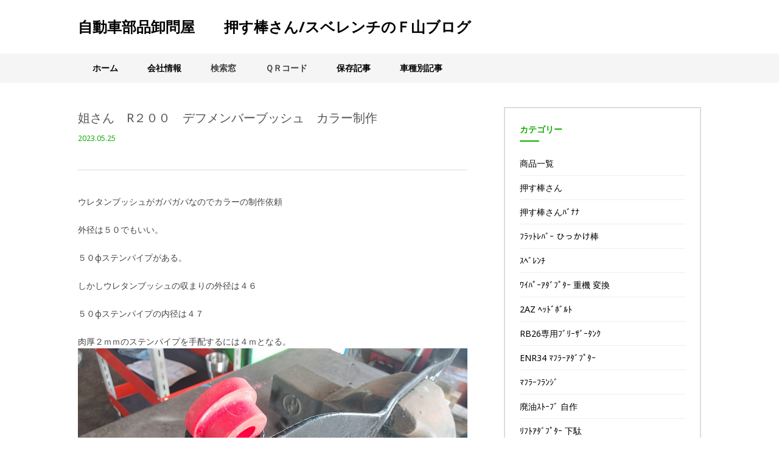

--- FILE ---
content_type: text/html; charset=EUC-JP
request_url: http://flat.dreamblog.jp/blog/14223.html
body_size: 6848
content:
<!DOCTYPE HTML PUBLIC "-//W3C//DTD HTML 4.01 Transitional//EN"><html lang="ja-JP"><head><meta http-equiv="Content-Type" content="text/html; charset=EUC-JP"><meta http-equiv="Content-Language" content="ja"><meta http-equiv="Content-Script-Type" content="text/javascript"><meta http-equiv="Content-Style-Type" content="text/css"><meta http-equiv="pragma" content="no-cache"><meta http-equiv="cache-control" content="no-cache"><title>姐さん　R２００　デフメンバーブッシュ　カラー制作 - 自動車部品卸問屋　　押す棒さん/スベレンチのＦ山ブログ</title><meta name="keywords" content="FLAT,チューニングパーツ,便利,押す棒さん,不動車,故障車,移動,工賃,工賃表,ミッション,脱着,エンジン,廃油ストーブ,自作,特許,北海道.札幌,恵庭,ドグミッション,DRAG,レース,サーキット,オリジナル,オリヂナル,おすぼうさん,押す坊さん,お相撲さん,車高調レンチ、ゼロワン君、ぜろわんくん"><meta name="description" content="遅い車は左車線を走りましょう！　"><link rel="stylesheet" type="text/css" href="/css/styles.css"><link rel="canonical" href="http://flat.dreamblog.jp/blog/14223.html"><link rel="alternate" type="application/rss+xml" title="RSS 2.0" href="http://flat.dreamblog.jp/index.xml"><STYLE TYPE="text/css">
<!--
form{margin:0px;}
-->
</STYLE>
<!--出口方向-->
</head><body><script src="//ajax.googleapis.com/ajax/libs/jquery/1.11.3/jquery.min.js"></script>
<meta name="viewport" content="width=device-width, initial-scale=1, maximum-scale=1, user-scalable=no" />
<meta http-equiv="X-UA-Compatible" content="IE=edge">



<div id="header">

<div class="content">
<h1 id="logo"><a href="http://flat.dreamblog.jp" title="自動車部品卸問屋　　押す棒さん/スベレンチのＦ山ブログ">自動車部品卸問屋　　押す棒さん/スベレンチのＦ山ブログ</a></h1>
<a id="menu-open"><img src="//www.dreama.jp/blog/blog_master_skin/2/responsive/icon_menu.png" alt="MENU" /></a>
<a id="menu-close"><img src="//www.dreama.jp/blog/blog_master_skin/2/responsive/icon_close.png" alt="CLOSE" /></a>
</div>


<div id="menu1">
<div class="content">

<div class="menu1_box" id="submenu0">
<div id="menu_name<$menu_id$>" class="submenu_name"><a href="http://flat.dreamblog.jp" title="自動車部品卸問屋　　押す棒さん/スベレンチのＦ山ブログ">ホーム</a></div>
</div>

<div class="menu1_box" id="submenu2">

<div id="menu_name2" class="submenu_name"><a href="http://flat.dreamblog.jp/2/5/">会社情報</a></div>

<ul class="submenu">



<li class="normal"><a href="http://flat.dreamblog.jp/2/5/"><a href="http://www.flatflat.jp" target="_blank">FLATホームページ</a></a></li>













</ul>

</div><div class="menu1_box" id="submenu1">

<div id="menu_name1" class="submenu_name">検索窓</div>

<ul class="submenu">













<li class="other"><div id="menu_other_search_box">
<form method="POST" action="//flat.dreamblog.jp">
<div id="menu_other_search_input">
<input type="text" name="sr_text" value="">
</div>
<div id="menu_other_search_submit">
<input type="hidden" name="mode" value="search">
<input type="submit" value="検索">
</div>
</form>
</div><!--menu_other_search_box-->
</li>



</ul>

</div><div class="menu1_box" id="submenu30">

<div id="menu_name30" class="submenu_name">ＱＲコード</div>

<ul class="submenu">













<li class="other"><a href="http://flat.dreamblog.jp/image/free/fblog_qr.gif" target="_blank"><img style="float: none;" src="/image/free/fblog_qr.gif" border="0" alt="fblog_qr.gif" width="123" /></a>
<script type="application/ld+json">
    {
      "@context" : "https://schema.org",
      "@type" : "WebSite",
      "name" : "flat.dreamblog.jp",
      "alternateName": ["flat.dreamblog.jp", "フラット"],
      "url" : "http://flat.dreamblog.jp/"
    }
  </script></li>



</ul>

</div><div class="menu1_box" id="submenu3">

<div id="menu_name3" class="submenu_name"><a href="http://flat.dreamblog.jp/3/4/">保存記事</a></div>

<ul class="submenu">



<li class="normal"><a href="http://flat.dreamblog.jp/3/4/">参考データ類</a></li>

<li class="normal"><a href="http://flat.dreamblog.jp/3/75/">クスコの案内</a></li>

<li class="normal"><a href="http://flat.dreamblog.jp/3/76/">ＳＡＲＤサード　商品情報</a></li>

<li class="normal"><a href="http://flat.dreamblog.jp/3/77/"><a Href="http://flat.dreamblog.jp/blog/4742.html">車種別　工賃表</a> </a></li>

<li class="normal"><a href="http://flat.dreamblog.jp/3/86/">ＬＩＱＵＩ　ＭＯＬＹ</a></li>

<li class="normal"><a href="http://flat.dreamblog.jp/3/88/">オートサービス渡部　カタログ　Ｌ型</a></li>













</ul>

</div><div class="menu1_box" id="submenu23">

<div id="menu_name23" class="submenu_name"><a href="http://flat.dreamblog.jp/23/35/">車種別記事</a></div>

<ul class="submenu">



<li class="normal"><a href="http://flat.dreamblog.jp/23/35/">車内商品関連</a></li>

<li class="normal"><a href="http://flat.dreamblog.jp/23/36/">車外商品関連</a></li>

<li class="normal"><a href="http://flat.dreamblog.jp/23/37/">エンジン商品関連</a></li>

<li class="normal"><a href="http://flat.dreamblog.jp/23/57/">工具、設備関連商品</a></li>

<li class="normal"><a href="http://flat.dreamblog.jp/23/58/">作業、修理、加工関連商品</a></li>

<li class="normal"><a href="http://flat.dreamblog.jp/23/47/">JZX90 JZX100</a></li>

<li class="normal"><a href="http://flat.dreamblog.jp/23/52/">MR2/SW20</a></li>

<li class="normal"><a href="http://flat.dreamblog.jp/23/42/">WISH/ｳｨｯｼｭ</a></li>

<li class="normal"><a href="http://flat.dreamblog.jp/23/55/">ALPHARD/ｱﾙﾌｧｰﾄﾞ　02年5月～</a></li>

<li class="normal"><a href="http://flat.dreamblog.jp/23/56/">ESTIMA/ｴｽﾃｨﾏ　99年12月～06年1月</a></li>

<li class="normal"><a href="http://flat.dreamblog.jp/23/43/">NOAH/ﾉｱ</a></li>

<li class="normal"><a href="http://flat.dreamblog.jp/23/44/">GTR/GTR　R35</a></li>

<li class="normal"><a href="http://flat.dreamblog.jp/23/45/">シルビア/180　ＰＳ１３</a></li>

<li class="normal"><a href="http://flat.dreamblog.jp/23/46/">スカイライン/BNR32 BCNR33　BNR34</a></li>

<li class="normal"><a href="http://flat.dreamblog.jp/23/51/">シビック/EK9</a></li>

<li class="normal"><a href="http://flat.dreamblog.jp/23/48/">RX7/FD3S　SA22C </a></li>

<li class="normal"><a href="http://flat.dreamblog.jp/23/49/">インプレッサ/GC8　ＧＤＢ　ＧＨ８</a></li>

<li class="normal"><a href="http://flat.dreamblog.jp/23/54/">vivio/KK4　ｳﾞｨｳﾞｨｵ</a></li>

<li class="normal"><a href="http://flat.dreamblog.jp/23/53/">CAPPUCCINO/ｶﾌﾟﾁｰﾉ　EA11R</a></li>

<li class="normal"><a href="http://flat.dreamblog.jp/23/59/">CROWN/ｸﾗｳﾝ　GRS200系</a></li>

<li class="normal"><a href="http://flat.dreamblog.jp/23/60/">CIVIC/ｼﾋﾞｯｸ　EK　FD</a></li>

<li class="normal"><a href="http://flat.dreamblog.jp/23/50/">ランサー/ＣＮ９Ａ　CP9A</a></li>

<li class="normal"><a href="http://flat.dreamblog.jp/23/63/">ランサー/CT9A</a></li>

<li class="normal"><a href="http://flat.dreamblog.jp/23/62/">ランサー/CZ4A</a></li>

<li class="normal"><a href="http://flat.dreamblog.jp/23/64/">Ｌ型エンジン</a></li>

<li class="normal"><a href="http://flat.dreamblog.jp/23/66/">ＮＯＳ　ニトロ　ナイトロ　ＮＸ　ＺＥＸ</a></li>

<li class="normal"><a href="http://flat.dreamblog.jp/23/72/">ＢＭＷ　Ｅ３０　Ｍ３</a></li>

<li class="normal"><a href="http://flat.dreamblog.jp/23/73/">Ｓ２０００　ＡＰ１　ＡＰ２</a></li>

<li class="normal"><a href="http://flat.dreamblog.jp/23/74/">ジムニー</a></li>

<li class="normal"><a href="http://flat.dreamblog.jp/23/79/">ＭＯＴＥＣ　モーテック</a></li>

<li class="normal"><a href="http://flat.dreamblog.jp/23/81/">ＦＴ８６　ＢＲＺ　ＺＮ６／ＺＣ６</a></li>

<li class="normal"><a href="http://flat.dreamblog.jp/23/83/">ハイエース</a></li>

<li class="normal"><a href="http://flat.dreamblog.jp/23/87/">キャラバン　ＮＶ３５０　Ｅ２６</a></li>

<li class="normal"><a href="http://flat.dreamblog.jp/23/97/">ＡＥ８６</a></li>

<li class="normal"><a href="http://flat.dreamblog.jp/23/98/">ｶﾛｰﾗ　AE70　4AG</a></li>

<li class="normal"><a href="http://flat.dreamblog.jp/23/101/">ジョブサン６</a></li>

<li class="normal"><a href="http://flat.dreamblog.jp/23/103/">ランドクルーザー</a></li>













</ul>

</div><div id="menu_user_information_box"><center>
<div id="menu_user_information_rss">
<br clear=all><a href ="http://flat.dreamblog.jp/index.xml"><img src="https://www.dreama.jp/image/system/rss.gif" border=0></a>
</div><!-- /menu_user_information_rss -->
<div id="menu_user_information_manage"><br clear=all><div style="margin-top:3px;"><a href="javascript:openWindow('https://www.dreama.jp/blog/information.php?d=flat','_blank',400,300);">運営者情報</a></div>
</div><!-- /menu_user_information_manage -->
</center>
</div><!-- /menu_user_information_box -->

</div>
</div><!-- /menu1 -->



<ul id="subnav5"class="subnav">

<li><a href="http://flat.dreamblog.jp/5/104/">商品一覧</a></li><li><a href="http://flat.dreamblog.jp/5/13/">押す棒さん</a></li><li><a href="http://flat.dreamblog.jp/5/92/">押す棒さんﾊﾞﾅﾅ</a></li><li><a href="http://flat.dreamblog.jp/5/102/">ﾌﾗｯﾄﾚﾊﾞｰ ひっかけ棒</a></li><li><a href="http://flat.dreamblog.jp/5/65/">ｽﾍﾞﾚﾝﾁ</a></li><li><a href="http://flat.dreamblog.jp/5/93/">ﾜｲﾊﾟｰｱﾀﾞﾌﾟﾀｰ 重機 変換</a></li><li><a href="http://flat.dreamblog.jp/5/91/">2AZ ﾍｯﾄﾞﾎﾞﾙﾄ</a></li><li><a href="http://flat.dreamblog.jp/5/100/">RB26専用ﾌﾞﾘｰｻﾞｰﾀﾝｸ</a></li><li><a href="http://flat.dreamblog.jp/5/90/">ENR34 ﾏﾌﾗｰｱﾀﾞﾌﾟﾀｰ</a></li><li><a href="http://flat.dreamblog.jp/5/95/">ﾏﾌﾗｰﾌﾗﾝｼﾞ</a></li><li><a href="http://flat.dreamblog.jp/5/31/">廃油ｽﾄｰﾌﾞ 自作</a></li><li><a href="http://flat.dreamblog.jp/5/99/">ﾘﾌﾄｱﾀﾞﾌﾟﾀｰ 下駄</a></li><li><a href="http://flat.dreamblog.jp/5/96/">ﾄｷｺｷﾞｱｵｲﾙｻｰﾊﾞｰｽﾀﾝﾄﾞ</a></li><li><a href="http://flat.dreamblog.jp/5/18/">イベント情報</a></li><li><a href="http://flat.dreamblog.jp/5/29/">ショップ情報</a></li><li><a href="http://flat.dreamblog.jp/5/38/">お勧めショップ商品</a></li><li><a href="http://flat.dreamblog.jp/5/61/">ちょっと役立つ参考データ</a></li><li><a href="http://flat.dreamblog.jp/5/84/">書類、車検、名義変更、改造</a></li><li><a href="http://flat.dreamblog.jp/5/33/">食べ物</a></li><li><a href="http://flat.dreamblog.jp/5/34/">時事ネタ</a></li><li><a href="http://flat.dreamblog.jp/5/39/">日記Ｄ</a></li><li><a href="http://flat.dreamblog.jp/5/105/">LINK　ECU</a></li><li><a href="http://flat.dreamblog.jp/5/106/">アライメントゲージ</a></li>

</ul><!-- /subnav5 -->


<div id="user_menu">
<div class="content">
<ul class="user_menus">
<li class="post"></li>
<li class="admin"></li>
<li class="cart"></li>
</ul>
</div>
</div><!-- /user_menu -->

</div><!-- /header -->




<div id="wrapper">


<div id="sub_contents_wrapper">

</div><!-- /sub_contents_wrapper -->




<div id="contents">


<div id="blog_contents">










<div class="blog_box">

<div class="blog_head">

<h2><span style="word-wrap:break-word"><a href="http://flat.dreamblog.jp/blog/14223.html">姐さん　R２００　デフメンバーブッシュ　カラー制作</a></span></h2>
<em class="date">2023.05.25</em>

</div>

<div class="blog_detail"><span style="word-wrap:break-word">ウレタンブッシュがガパガパなのでカラーの制作依頼<br /><br />外径は５０でもいい。<br /><br />５０&phi;ステンパイプがある。<br /><br />しかしウレタンブッシュの収まりの外径は４６<br /><br />５０&phi;ステンパイプの内径は４７<br /><br />肉厚２ｍｍのステンパイプを手配するには４ｍとなる。<br /><a href="https://flat.dreama.jp/image/free/IMG00018_65.jpg" target="_blank"><img src="/image/free/IMG00018_65.jpg" border="0" alt="IMG00018_65.jpg" width="640" style="float: left;" /></a><br /><br /><br /><br /><br /><br /><br /><br /><br /><br /><br /><br /><br /><br /><br /><br /><br />材料ガレージに端材を探しに行きます<br /><br />外径６０のを一生懸命削るほうが早いか・・・<br /><br /><br /><br /><br /><br /><br /><a href="/image/free/IMG00020_66.jpg" target="_blank"><img src="/image/free/IMG00020_66.jpg" border="0" alt="IMG00020_66.jpg" width="640" style="float: left;" /></a></span><br clear=all><span style="display:none;">&nbsp;</span></div>

<div class="res_parts">
<div class="res_control"><span id="comment14223on" style="display:inline;"><a href="javascript:void(0)" onclick="document.getElementById('comment14223html').style.display = 'block';document.getElementById('comment14223form').style.display = 'block';document.getElementById('comment14223off').style.display  = 'inline';document.getElementById('comment14223on').style.display   = 'none';">
Comment(0)</a></span><span id="comment14223off" style="display:none;"><a href="javascript:void(0)" onclick="document.getElementById('comment14223html').style.display = 'none';document.getElementById('comment14223form').style.display = 'none';document.getElementById('comment14223off').style.display  = 'none';document.getElementById('comment14223on').style.display   = 'inline';">
Comment(0)</a></span>Trackback(0)</div>


<span id="comment14223html" style="display:none;"></span>



<span id="comment14223form" style="display:none;">
<form action="/blog/14223.html" method="post" name="id14223" OnSubmit="chk = comment_send(id14223);if(chk){document.id14223.str.value='9e52ab657d0571c2d115c71f358f3146';}else{return false;}">
<input type="hidden" name="page"    value="">
<input type="hidden" name="sr_text" value="">

<div class="res_box">
<div class="res_comment">この記事にコメントを書く</div>
<div class="comment_form">
<div>コメントタイトル<br>
<input type="text" name="title" value="Re:姐さん　R２００　デフメンバーブッシュ　カラー制作" class=COMMENT_FORM_TITLE>
</div>
<div>お名前<br>
<input type="text" name="name" value="" class=COMMENT_FORM_NAME>
</div>
<div>ブログ・ホームページ<br>
<input type="text" name="url" value="http://" class=COMMENT_FORM_URL>
</div>
<div>コメント記入欄<br>
<textarea rows=5 cols=40 name="comment" class=COMMENT_FORM_TEXTAREA></textarea><br>
</div>
<div><br/>認証 (※画像の文字を入力してください)<br/><input type="text" name="img_captcha" value="" style="width: 150px; ime-mode: inactive;" />&nbsp;<img src="/captcha_tmp/drouhi.png" style="vertical-align:bottom"/><br/></div><br/><input type="submit" value="コメントを送信"><input type="hidden" name="user_id" value="flat">
<input type="hidden" name="entry_id" value="14223">
<input type="hidden" name="mode" value="com">
<input type="hidden" name="str" value="">

</div>
</div>
</form>
</span>



<span id="trackback14223html" style="display:none;"></span>




<div class="trackback_box">
<div class="trackback_url"><div class="res_head">この記事のトラックバックURL</div>
<div class="tb_detail"><span id="cam_14223">ボットからトラックバックURLを保護しています</span>
<script type="text/javascript" src="https://www.dreama.jp/js/form.js"></script>
<script type="text/javascript"><!--
DreamaMethod2('cam_14223','www dreama','pj.','*blog*tbget','23222224213c64717c76a90b');
// --></script>
</div>
</div>
</div>



<div class="edit">

</div>
</div>
</div>



</div><!-- blog_contents -->



<div id="menu2">
<dl class="menu2_box" id="submenu5">


<dt class="menu2_name">カテゴリー</dt>





<dd class="normal"><a href="http://flat.dreamblog.jp/5/104/">商品一覧</a></dd>

<dd class="normal"><a href="http://flat.dreamblog.jp/5/13/">押す棒さん</a></dd>

<dd class="normal"><a href="http://flat.dreamblog.jp/5/92/">押す棒さんﾊﾞﾅﾅ</a></dd>

<dd class="normal"><a href="http://flat.dreamblog.jp/5/102/">ﾌﾗｯﾄﾚﾊﾞｰ ひっかけ棒</a></dd>

<dd class="normal"><a href="http://flat.dreamblog.jp/5/65/">ｽﾍﾞﾚﾝﾁ</a></dd>

<dd class="normal"><a href="http://flat.dreamblog.jp/5/93/">ﾜｲﾊﾟｰｱﾀﾞﾌﾟﾀｰ 重機 変換</a></dd>

<dd class="normal"><a href="http://flat.dreamblog.jp/5/91/">2AZ ﾍｯﾄﾞﾎﾞﾙﾄ</a></dd>

<dd class="normal"><a href="http://flat.dreamblog.jp/5/100/">RB26専用ﾌﾞﾘｰｻﾞｰﾀﾝｸ</a></dd>

<dd class="normal"><a href="http://flat.dreamblog.jp/5/90/">ENR34 ﾏﾌﾗｰｱﾀﾞﾌﾟﾀｰ</a></dd>

<dd class="normal"><a href="http://flat.dreamblog.jp/5/95/">ﾏﾌﾗｰﾌﾗﾝｼﾞ</a></dd>

<dd class="normal"><a href="http://flat.dreamblog.jp/5/31/">廃油ｽﾄｰﾌﾞ 自作</a></dd>

<dd class="normal"><a href="http://flat.dreamblog.jp/5/99/">ﾘﾌﾄｱﾀﾞﾌﾟﾀｰ 下駄</a></dd>

<dd class="normal"><a href="http://flat.dreamblog.jp/5/96/">ﾄｷｺｷﾞｱｵｲﾙｻｰﾊﾞｰｽﾀﾝﾄﾞ</a></dd>

<dd class="normal"><a href="http://flat.dreamblog.jp/5/18/">イベント情報</a></dd>

<dd class="normal"><a href="http://flat.dreamblog.jp/5/29/">ショップ情報</a></dd>

<dd class="normal"><a href="http://flat.dreamblog.jp/5/38/">お勧めショップ商品</a></dd>

<dd class="normal"><a href="http://flat.dreamblog.jp/5/61/">ちょっと役立つ参考データ</a></dd>

<dd class="normal"><a href="http://flat.dreamblog.jp/5/84/">書類、車検、名義変更、改造</a></dd>

<dd class="normal"><a href="http://flat.dreamblog.jp/5/33/">食べ物</a></dd>

<dd class="normal"><a href="http://flat.dreamblog.jp/5/34/">時事ネタ</a></dd>

<dd class="normal"><a href="http://flat.dreamblog.jp/5/39/">日記Ｄ</a></dd>

<dd class="normal"><a href="http://flat.dreamblog.jp/5/105/">LINK　ECU</a></dd>

<dd class="normal"><a href="http://flat.dreamblog.jp/5/106/">アライメントゲージ</a></dd>













</dl><dl class="menu2_box" id="submenu8">


<dt class="menu2_name">最新の記事</dt>









<dd class="new_entry"><a href="http://flat.dreamblog.jp/blog/17184.html">姐さん　霧</a></dd>

<dd class="new_entry"><a href="http://flat.dreamblog.jp/blog/17183.html">姐さん　L28ノーマルボアブロック</a></dd>

<dd class="new_entry"><a href="http://flat.dreamblog.jp/blog/17182.html">姐さん　北海道の大雪</a></dd>

<dd class="new_entry"><a href="http://flat.dreamblog.jp/blog/17181.html">姐さん　北海道の大雪</a></dd>

<dd class="new_entry"><a href="http://flat.dreamblog.jp/blog/17180.html">姐さん　3点吊りブラケット</a></dd>

<dd class="new_entry"><a href="http://flat.dreamblog.jp/blog/17179.html">姐さん、スチールラック</a></dd>

<dd class="new_entry"><a href="http://flat.dreamblog.jp/blog/17178.html">姐さん　日曜日</a></dd>

<dd class="new_entry"><a href="http://flat.dreamblog.jp/blog/17177.html">姐さん　定盤</a></dd>

<dd class="new_entry"><a href="http://flat.dreamblog.jp/blog/17176.html">姐さん　土曜日</a></dd>

<dd class="new_entry"><a href="http://flat.dreamblog.jp/blog/17175.html">姐さん　天秤　吊り天秤　車天秤棒</a></dd>









</dl><dl class="menu2_box" id="submenu12">
















<dd class="other"><span id="blog_calendar_contents"><br><form method="POST" action="/blog/14223.html" name="calendar_back"><input type="hidden" name="calendar_year"  value="2025"><input type="hidden" name="calendar_month" value="12"></form><form method="POST" action="/blog/14223.html" name="calendar_next"><input type="hidden" name="calendar_year"  value="2026"><input type="hidden" name="calendar_month" value="02"></form><div style="width:224px;" valign="middle"><div style="text-align:center;width:224"><a href="javascript:document.calendar_back.submit();"><u>&lt;&lt;</u></a>&nbsp;&nbsp;2026.01&nbsp;&nbsp;<a href="javascript:document.calendar_next.submit();"><u>&gt;&gt;</u></a></div><div style="text-align:right;width:32;float:left;">日<br>&nbsp;<br><form method="POST" action="//flat.dreamblog.jp/CALENDAR/202601/04/" name="calendar_2026014"></form><a href="javascript:document.calendar_2026014.submit()"><u>4</u></a><br><form method="POST" action="//flat.dreamblog.jp/CALENDAR/202601/11/" name="calendar_20260111"></form><a href="javascript:document.calendar_20260111.submit()"><u>11</u></a><br><form method="POST" action="//flat.dreamblog.jp/CALENDAR/202601/18/" name="calendar_20260118"></form><a href="javascript:document.calendar_20260118.submit()"><u>18</u></a><br><form method="POST" action="//flat.dreamblog.jp/CALENDAR/202601/25/" name="calendar_20260125"></form><a href="javascript:document.calendar_20260125.submit()"><u>25</u></a><br></div><div style="text-align:right;width:32;float:left;">月<br>&nbsp;<br><form method="POST" action="//flat.dreamblog.jp/CALENDAR/202601/05/" name="calendar_2026015"></form><a href="javascript:document.calendar_2026015.submit()"><u>5</u></a><br><form method="POST" action="//flat.dreamblog.jp/CALENDAR/202601/12/" name="calendar_20260112"></form><a href="javascript:document.calendar_20260112.submit()"><u>12</u></a><br><form method="POST" action="//flat.dreamblog.jp/CALENDAR/202601/19/" name="calendar_20260119"></form><a href="javascript:document.calendar_20260119.submit()"><u>19</u></a><br><b><form method="POST" action="//flat.dreamblog.jp/CALENDAR/202601/26/" name="calendar_20260126"></form><a href="javascript:document.calendar_20260126.submit()"><u>26</u></a></b><br></div><div style="text-align:right;width:32;float:left;">火<br>&nbsp;<br>6<br><form method="POST" action="//flat.dreamblog.jp/CALENDAR/202601/13/" name="calendar_20260113"></form><a href="javascript:document.calendar_20260113.submit()"><u>13</u></a><br><form method="POST" action="//flat.dreamblog.jp/CALENDAR/202601/20/" name="calendar_20260120"></form><a href="javascript:document.calendar_20260120.submit()"><u>20</u></a><br>27<br></div><div style="text-align:right;width:32;float:left;">水<br>&nbsp;<br><form method="POST" action="//flat.dreamblog.jp/CALENDAR/202601/07/" name="calendar_2026017"></form><a href="javascript:document.calendar_2026017.submit()"><u>7</u></a><br><form method="POST" action="//flat.dreamblog.jp/CALENDAR/202601/14/" name="calendar_20260114"></form><a href="javascript:document.calendar_20260114.submit()"><u>14</u></a><br><form method="POST" action="//flat.dreamblog.jp/CALENDAR/202601/21/" name="calendar_20260121"></form><a href="javascript:document.calendar_20260121.submit()"><u>21</u></a><br>28<br></div><div style="text-align:right;width:32;float:left;">木<br>1<br><form method="POST" action="//flat.dreamblog.jp/CALENDAR/202601/08/" name="calendar_2026018"></form><a href="javascript:document.calendar_2026018.submit()"><u>8</u></a><br><form method="POST" action="//flat.dreamblog.jp/CALENDAR/202601/15/" name="calendar_20260115"></form><a href="javascript:document.calendar_20260115.submit()"><u>15</u></a><br><form method="POST" action="//flat.dreamblog.jp/CALENDAR/202601/22/" name="calendar_20260122"></form><a href="javascript:document.calendar_20260122.submit()"><u>22</u></a><br>29<br></div><div style="text-align:right;width:32;float:left;">金<br><form method="POST" action="//flat.dreamblog.jp/CALENDAR/202601/02/" name="calendar_2026012"></form><a href="javascript:document.calendar_2026012.submit()"><u>2</u></a><br><form method="POST" action="//flat.dreamblog.jp/CALENDAR/202601/09/" name="calendar_2026019"></form><a href="javascript:document.calendar_2026019.submit()"><u>9</u></a><br><form method="POST" action="//flat.dreamblog.jp/CALENDAR/202601/16/" name="calendar_20260116"></form><a href="javascript:document.calendar_20260116.submit()"><u>16</u></a><br><form method="POST" action="//flat.dreamblog.jp/CALENDAR/202601/23/" name="calendar_20260123"></form><a href="javascript:document.calendar_20260123.submit()"><u>23</u></a><br>30<br></div><div style="text-align:right;width:32;float:left;">土<br><form method="POST" action="//flat.dreamblog.jp/CALENDAR/202601/03/" name="calendar_2026013"></form><a href="javascript:document.calendar_2026013.submit()"><u>3</u></a><br><form method="POST" action="//flat.dreamblog.jp/CALENDAR/202601/10/" name="calendar_20260110"></form><a href="javascript:document.calendar_20260110.submit()"><u>10</u></a><br><form method="POST" action="//flat.dreamblog.jp/CALENDAR/202601/17/" name="calendar_20260117"></form><a href="javascript:document.calendar_20260117.submit()"><u>17</u></a><br><form method="POST" action="//flat.dreamblog.jp/CALENDAR/202601/24/" name="calendar_20260124"></form><a href="javascript:document.calendar_20260124.submit()"><u>24</u></a><br>31<br></div></div><br clear=all></span></dd>



</dl><dl class="menu2_box" id="submenu10">


<dt class="menu2_name">最新のコメント</dt>











<dd class="new_comment"><a href="http://flat.dreamblog.jp/blog/17166.html">Re:姐さん　スベレンチ　モデルチェンジ</a>
<i class="res_author">keimiya さんから</i></dd>

<dd class="new_comment"><a href="http://flat.dreamblog.jp/blog/17162.html">Re:姐さん　つむらジンギスカン</a>
<i class="res_author">ビニール袋アリガトタム さんから</i></dd>

<dd class="new_comment"><a href="http://flat.dreamblog.jp/blog/17158.html">Re:姐さん　たぬき　札幌</a>
<i class="res_author">赤いタム さんから</i></dd>

<dd class="new_comment"><a href="http://flat.dreamblog.jp/blog/17163.html">Re:姐さん　バンパー修理</a>
<i class="res_author">ダメヨダメぇダメぇタム さんから</i></dd>

<dd class="new_comment"><a href="http://flat.dreamblog.jp/blog/17154.html">Re:姐さん　冬</a>
<i class="res_author">keimiya さんから</i></dd>







</dl>
</div><!-- /menu2 -->



</div><!-- contents -->




<div id="footer">
<div id="engine"><span id="blog_product_name"><a href="http://www.dreama.jp/" target="_blank">CMSならドリーマASP</a></span></div>Copyright (C) 2006-2026 (有）フラット. All rights reserved.
</div><!-- /footer -->




</div><!-- /wrapper -->

<div id="mask"></div>
<div id="button-shadow"></div>




<script type="text/javascript">
var B;
var PC = !('ontouchend' in window);
var IE = false;
var UA = window.navigator.userAgent.toLowerCase();
var TouchEnd = PC ? 'click' : 'touchend';
if (UA.match(/msie/) || UA.match(/trident/)) IE = true;

var Menu =
{
	Setup: function(){

		$('#menu-open').bind(TouchEnd, Menu.Open);
		$('#menu-close').bind(TouchEnd, Menu.Close);

		if ($('#menu1 #blog_logo_contents').length){
			var logo = $('#logo');
			var alt = logo.text();
			var img = $('#blog_logo_contents');
			img.attr('alt',alt);
			logo.addClass('img').html(img);
		}
		if ($('#menu1 #blog_calendar_contents').length){
			var m = $('#menu1 #blog_calendar_contents').closest('.menu1_box');
			var id = m.attr('id').replace('submenu','');
			var s = '<div id="menu_name'+s+'" class="submenu_name"><a>カレンダー</a></div>';
			m.prepend(s);
		}
		$('#submenu5').addClass('selected');
		if ($('#menu1 #submenu5').length){
			$('#subnav5').show();
		}
		var as = $('#menu1 a, #menu2 a, #subnav5 a');
		var l = as.length;
		for (var i=0; i<l; i++){
			var a = as.eq(i);
			if (a.attr('href') && a.attr('href').indexOf('/5/39/') > -1){
				a.closest('li,dd').addClass('selected');
			}
		}
		if (IE){
			function over1(e){
				$(e.target).closest('.menu1_box').addClass('hover');
			}
			function out1(e){
				$(e.target).closest('.menu1_box').removeClass('hover');
			}
			$('#menu1 .menu1_box').bind('mouseover',over1);
			$('#menu1 .menu1_box').bind('mouseout',out1);
		}
		$('#menu2').append($('#menu_user_information_box'));
	},

	Open: function(){
		B.addClass('menu-open');
	},

	Close: function(){
		B.removeClass('menu-open');
	}
}

$(function(){
	B = $('body');
	Menu.Setup();
});
</script><script type="text/javascript">
<!--
function openWindow( url,name,x,y ) 
{
    if( !name )      { name = "_blank"; }
    if( !x || x==0 ) { x=490; }
    if( !y || y==0 ) { y=500; }
    window.open(url,name,'width='+x+',height='+y+',status=no,scrollbars=yes,resizable=yes,menubar=no,location=no,toolbar=no');
}
function FlagForm(form,mess){
	rtn = confirm(mess);
	if( rtn == true ){		form.submit();
	}
}
function BeforeForm(form){
	form.submit();
}
function NextForm(form){
	form.submit();
}
function mail_send(form,mess)
{
	rtn = confirm(mess);
	if( rtn == true ){		form.submit();
	}
}
function comment_send(form)
{
	err    = '';
	flag   = false;
	if(form.title){
		if(form.title.value == ''){
			err  = err + 'タイトル ';
			flag = true;
		}
	}
	if(form.name){
		if(form.name.value == ''){
			err  = err + '名前 ';
			flag = true;
		}
	}
	if(form.comment){
		if(form.comment.value == ''){
			err  = err + 'コメント ';
			flag = true;
		}
	}
	if(flag == true){
		err = err + 'を入力してください';
		alert(err);
		return false;
	}
	return true;
}
//-->
</script>
</body>
</html>


--- FILE ---
content_type: text/css
request_url: http://flat.dreamblog.jp/css/styles.css
body_size: 4238
content:
/* ----------------------------------------------------------------------- base */

@import url(https://fonts.googleapis.com/css?family=Noto+Sans:400,700);

* {
	margin: 0;
	padding: 0;
	font-size: inherit;
	font-style: normal;
	list-style: none;
	vertical-align: baseline;
	}

body {
	font-family: "Noto Sans","游ゴシック体",YuGothic,"Hiragino Kaku Gothic Pro","ヒラギノ角ゴ Pro W3",Meiryo,"メイリオ", "MS P Gothic","ＭＳ Ｐゴシック",sans-serif;
	font-size: 14px;
	line-height: 170%;
	color: #444;
	text-align: center;
	-webkit-text-size-adjust: none;
	}

header, nav, section, hgroup, article, figure, figcaption, footer, aside, menu, details { display: block; }

h1,h2,h3,h4,h5,h6 {
	font-size: 14px;
	color: #000;
	}

a {
	color: #000;
	text-decoration: underline;
	cursor: pointer;
	}

a:hover {
	color: #1a0;
	text-decoration: none;
	}

img {
	border: none;
	max-width: 100%;
	}

input[type=text] {
	padding: 4px 8px;
	line-height: 16px;
	border: 1px solid #ccc;
	-webkit-box-sizing: border-box;
	-moz-box-sizing: border-box;
	-ms-box-sizing: border-box;
	box-sizing: border-box;
	-webkit-appearance: none;
	-moz-appearance: none;
	-ms-appearance: none;
	appearance: none;
	-webkit-border-radius: 0;
	-moz-border-radius: 0;
	-ms-border-radius: 0;
	border-radius: 0;
	}

object, embed {
	width: 100% !important;
	}




/* ----------------------------------------------------------------------- common */

#header {
	position: relative;
	background-color: #fff;
	-webkit-backface-visibility: hidden;
	-moz-backface-visibility: hidden;
	-ms-backface-visibility: hidden;
	backface-visibility: hidden;
	z-index: 3;
	}

#header #menu-open,
#header #menu-close,
#button-shadow {
	display: none;
	}

#header .content {
	width: 1024px;
	margin: 0 auto;
	text-align: left;
	overflow: hidden;
	zoom: 1;
	}

#header h1#logo {
	position: relative;
	margin-right: 230px;
	font-size: 24px;
	line-height: 24px;
	}

#header h1#logo a {
	display: block;
	position: relative;
	padding: 32px 0;
	color: #000;
	text-decoration: none;
	}

	#header h1#logo.img a {
		padding: 16px 0;
		}

@-webkit-keyframes effect {
	0% { background-position: 100% 0%; }
	100% { background-position: 0% 0%; }
	}

#menu1 {
	position: relative;
	background: url('//www.dreama.jp/blog/blog_master_skin/2/responsive/bg_menu1.png') repeat 0 0 #f5f5f5;
	}

	#menu1:after {
		content: "."; 
		display: block; 
		height: 0; 
		font-size: 0;	
		clear: both; 
		visibility: hidden;
		}

#menu1 .content {
	position: relative;
	padding-right: 80px;
	-webkit-box-sizing: border-box;
	-moz-box-sizing: border-box;
	-ms-box-sizing: border-box;
	box-sizing: border-box;
	overflow: visible;
	z-index: 10;
	}

#menu1 .menu1_box {
	float: left;
	}

#menu1 .submenu_name {
	display: block;
	padding: 8px 24px;
	font-size: 14px;
	font-weight: bold;
	line-height: 32px;
	}

	#menu1 .menu1_box:hover .submenu_name,
	#menu1 .menu1_box.hover .submenu_name {
		background-color: #000;
		color: #fff;
		}

#menu1 .submenu_name a {
	display: block;
	position: relative;
	margin: -8px -24px;
	padding: 8px 24px;
	text-decoration: none !important;
	}

	#menu1 .menu1_box:hover .submenu_name a,
	#menu1 .menu1_box.hover .submenu_name a,
	#menu1 .submenu_name a:hover {
		color: #fff;
		}

	#menu1 .menu1_box.selected .submenu_name a {
		color: #1a0;
		}

#menu1 ul.submenu {
	display: none;
	position: absolute;
	background-color: #000;
	z-index: 100;
	zoom: 1;
	}

	#menu1 .menu1_box:hover ul.submenu,
	#menu1 .menu1_box.hover ul.submenu {
		display: block;
		}

#menu1 ul.submenu li {
	position: relative;
	}

	#menu1 ul.submenu li.other,
	#menu1 ul.submenu li.new_comment,
	#menu1 ul.submenu li.new_trackback {
		max-width: 320px;
		}

#menu1 ul.submenu li.normal a,
#menu1 ul.submenu li.archive a,
#menu1 ul.submenu li.new_entry a,
#menu1 ul.submenu li.new_comment a,
#menu1 ul.submenu li.new_trackback a {
	display: block;
	padding: 12px 24px;
	border-top: 1px dotted #333;
	color: #fff !important;
	line-height: 24px;
	text-decoration: none !important;
	}

	#menu1 ul.submenu li.archive a {
		padding: 12px 64px 12px 24px;
		}

		#menu1 ul.submenu li.archive i {
			position: absolute;
			top: 0;
			right: 0;
			padding: 12px 24px 12px 0;
			font-size: 12px;
			line-height: 24px;
			color: #888;
			pointer-events : none;
			}

	#menu1 ul.submenu li.new_comment a,
	#menu1 ul.submenu li.new_trackback a {
		padding: 12px 24px 40px 24px;
		}

		#menu1 ul.submenu li.new_comment i,
		#menu1 ul.submenu li.new_trackback i {
			display: block;
			position: relative;
			margin-top: -36px;
			padding: 0 24px 12px 24px;
			font-size: 12px;
			line-height: 24px;
			color: #888;
			pointer-events : none;
			}

	#menu1 ul.submenu li.selected a {
		color: #1a0 !important;
		}

	#menu1 ul.submenu li.normal a:hover,
	#menu1 ul.submenu li.archive a:hover,
	#menu1 ul.submenu li.new_entry a:hover,
	#menu1 ul.submenu li.new_comment a:hover,
	#menu1 ul.submenu li.new_trackback a:hover {
		background-color: #222;
		}

#menu1 ul.submenu li.other {
	display: block;
	padding: 16px;
	border: 8px solid #000;
	background-color: #fff;
	-webkit-box-sizing: border-box;
	-moz-box-sizing: border-box;
	-ms-box-sizing: border-box;
	box-sizing: border-box;
	}

	#menu1 ul.submenu li.other #menu_other_search_box {
		position: relative;
		}

	#menu1 ul.submenu li.other #menu_other_search_input input {
		margin-right: 56px;
		width: 160px;
		border: 1px solid rgba(0,0,0,0.3);
		background-color: rgba(255,255,255,0.2);
		}

	#menu1 ul.submenu li.other #menu_other_search_submit {
		position: absolute;
		top: 0;
		right: 0;
		}

	#menu1 ul.submenu li.other #menu_other_search_submit input {
		width: 56px;
		padding: 4px 8px;
		background-color: #000;
		-webkit-box-sizing: border-box;
		-moz-box-sizing: border-box;
		-ms-box-sizing: border-box;
		box-sizing: border-box;
		-webkit-appearance: none;
		-moz-appearance: none;
		-ms-appearance: none;
		appearance: none;
		-webkit-border-radius: 0;
		-moz-border-radius: 0;
		-ms-border-radius: 0;
		border-radius: 0;
		border: none;
		color: #fff;
		line-height: 19px;
		}

.subnav {
	display: none;
	width: 1024px;
	margin: 0 auto;
	padding: 0 8px;
	border-bottom: 1px solid #1a0;
	overflow: hidden;
	zoom: 1;
	-webkit-box-sizing: border-box;
	-moz-box-sizing: border-box;
	-ms-box-sizing: border-box;
	box-sizing: border-box;
	}

.subnav li {
	float: left;
	line-height: 24px;
	}

.subnav li a {
	display: block;
	padding: 12px 16px;
	font-weight: bold;
	text-decoration: none;
	}

.subnav li a:before {
	content: '';
	float: left;
	width: 12px;
	height: 12px;
	margin: 6px 6px 6px 0;
	border: 2px solid #1a0;
	-webkit-border-radius: 3px;
	-moz-border-radius: 3px;
	-ms-border-radius: 3px;
	border-radius: 3px;
	-webkit-box-sizing: border-box;
	-moz-box-sizing: border-box;
	-ms-box-sizing: border-box;
	box-sizing: border-box;
	}

	.subnav li.selected a:before {
		background-color: #1a0;
		}

#user_menu {
	position: absolute;
	top: 0;
	left: 0;
	width: 100%;
	text-align: center;
	}

#user_menu .content {
	position: relative;
	width: 1024px;
	margin: auto;
	text-align: right;
	overflow: visible;
	}

#user_menu .user_menus {
	position: absolute;
	top: 0;
	right: 0;
	}

#user_menu .user_menus li {
	float: left;
	}

#user_menu .user_menus a {
	display: block;
	width: 64px;
	margin-left: 2px;
	padding: 10px 0 6px 0;
	background-color: #000;
	color: #fff;
	text-align: center;
	text-decoration: none;
	}

#user_menu .user_menus a img {
	width: 24px;
	height: 24px;
	}

#user_menu .user_menus a span {
	display: block;
	margin-top: 8px;
	font-size: 10px;
	font-weight: bold;
	line-height: 16px;
	}




#sub_contents img {
	width: 100% !important;
	height: auto !important;
	max-width: 1024px;
	margin-top: 24px;
	-webkit-border-radius: 8px;
	-moz-border-radius: 8px;
	-ms-border-radius: 8px;
	border-radius: 8px;
	}

#sub_contents object,
#sub_contents embed {
	margin: 0 auto;
	width: 760px !important;
	height: 200px;
	}

	#sub_contents object {
		display: block;
		margin: 24px auto 70px auto;
		-ms-transform: scale(1.3473);
		-ms-transform-origin: 50% 0;
		}

	#sub_contents embed {
		-webkit-transform-origin: 50% 0;
		-moz-transform-origin: 50% 0;
		transform-origin: 50% 0;
		-webkit-transform: scale(1.3473);
		-moz-transform: scale(1.3473);
		transform: scale(1.3473);
		}


#contents {
	width: 1024px;
	margin: 0 auto;
	padding-top: 40px;
	text-align: left;
	overflow: hidden;
	zoom: 1;
	}


#search_head {
	}

#search_head h2 {
	font-size: 20px;
	color: #555;
	font-weight: normal;
	line-height: 36px;
	}

#search_key {
	color: #999;
	}




#blog_contents {
	float: left;
	width: 640px;
	}

.blog_box {
	margin-top: 40px;
	padding-top: 40px;
	border-top: 1px solid #1a0;
	}

	.blog_box:first-child {
		margin-top: 0;
		padding-top: 0;
		border-top: none;
		}

.blog_head,
.topics_head {
	margin: 0 auto 40px auto;
	padding-bottom: 40px;
	border-bottom: 1px solid #ddd;
	overflow: hidden;
	zoom: 1;
	}

.blog_head h2 a,
.topics_head h2 {
	display: block;
	font-size: 20px;
	color: #555;
	font-weight: normal;
	line-height: 36px;
	text-decoration: none;
	}

.blog_head .date {
	display: block;
	margin-top: 4px;
	font-size: 12px;
	color: #1a0;
	}

.info_box {
	overflow: hidden;
	}

.info_date {
	position: relative;
	float: left;
	width: 80px;
	margin-top: -1px;
	padding: 8px 0;
	border-top: 1px dotted #ddd;
	font-size: 12px;
	color: #1a0;
	}

.info_title {
	position: relative;
	margin: -1px 0 0 80px;
	padding: 8px 0;
	border-top: 1px dotted #ddd;
	}

.blog_detail > span {
	display: block;
	}

.res_control span {
	margin-right: 16px;
	}

.res_box .res_date,
.res_box p {
	margin-left: 8px;
	padding-left: 16px;
	border-left: 4px solid #ddd;
	}

.res_box .res_date {
	margin-top: 16px;
	font-size: 13px;
	color: #999;
	}

.res_head,
.res_comment {
	margin-top: 16px;
	font-size: 15px;
	font-weight: bold;
	color: #555;
	}

.res_parts .res_comment {
	display: none;
	}

.res_parts .res_box:first-of-type .res_comment,
.res_parts form .res_box .res_comment {
	display: block;
	}

.comment_form {
	margin-top: 16px;
	padding: 16px;
	border: 4px solid #eee;
	}

.comment_form input[type=text],
.comment_form textarea {
	width: 100%;
	margin: 4px 0 16px 0;
	}

.comment_form textarea {
	min-height: 160px;
	}

.tb_detail {
	font-size: 11px;
	color: #999;
	}

.edit a {
	display: inline-block;
	margin: 16px 16px 0 0;
	}


.repage {
	margin-top: 40px;
	padding-top: 40px;
	border-top: 1px solid #1a0;
	}




.user_form_box {
	margin: 24px 0 0 0 !important;
	}

.user_form_box * {
	margin-left: 0 !important;
	margin-bottom: 4px;
	}

.user_form_name {
	font-weight: bold;
	margin-bottom: 8px;
	}

.user_form_box input[type=text] {
	width: 70%;
	}

.user_form_box textarea {
	width: 100%;
	}

.user_form_radio,
.user_form_checkbox,
.user_form_select {
	margin: 2px 4px !important;
	}

.user_form_submit {
	margin-top: 8px;
	padding-top: 16px;
	border-top: 1px solid #ddd;
	}

.commerce_contents {
	border: 4px solid #ddd;
	padding: 32px 32px 16px 32px;
	}

.commerce_image {
	width: 52% !important;
	}

.commerce_image img {
	border: 1px solid #eee;
	}

.list_item_class {
	margin-bottom: 16px;
	font-size: inherit !important;
	}

.list_item_class th,
.list_item_class td {
	padding: 8px 12px;
	vertical-align: middle;
	}





#menu2 {
	float: right;
	width: 320px;
	border: 2px solid #ddd;
	border-top: 1px solid #ddd;
	}

#menu2 dl.menu2_box,
#menu2 #menu_user_information_box {
	padding: 24px 24px 28px 24px;
	border-top: 1px solid #ddd;
	}

#menu2 #menu_user_information_box br {
	display: none;
	}

#menu2 dt {
	display: block;
	font-weight: bold;
	line-height: 150%;
	}

	#menu2 dl.selected dt {
		color: #1a0;
		}

#menu2 dt:after {
	content: "";
	display: block;
	width: 32px;
	height: 2px;
	margin: 8px 0 16px 0;
	background-color: #000;
	-webkit-border-radius: 1px;
	-moz-border-radius: 1px;
	-ms-border-radius: 1px;
	border-radius: 1px;
	}

	#menu2 dl.selected dt:after {
		background-color: #1a0;
		}

#menu2 dd {
	position: relative;
	}

#menu2 dd a {
	display: block;
	padding: 8px 0;
	text-decoration: none;
	border-bottom: 1px solid #eee;
	}

	#menu2 dd.other a {
		display: inline-block;
		padding: 0;
		}

	#menu2 dd.selected a {
		background-color: #fffcfc;
		color: #1a0;
		}

	#menu2 dd a#blog_logo_contents {
		display: block;
		text-align: center;
		}

	#menu2 dd a#blog_logo_contents img {
		max-width: 100%;
		}

	#menu2 dd.other a,
	#menu2 dd.new_comment a,
	#menu2 dd.new_trackback a {
		border: none;
		}

	#menu2 #menu_user_information_box a {
		display: block;
		}

#menu2 dd i {
	display:  block;
	margin-bottom: 8px;
	font-size: 12px;
	color: #999;
	}

	#menu2 dd.archive i {
		position: absolute;
		right: 0;
		bottom: 0;
		}

	#menu2 dd.new_comment i,
	#menu2 dd.new_trackback i {
		position: relative;
		margin: -8px 0 0 0;
		padding-bottom: 8px;
		border-bottom: 1px solid #eee;
		}

	#menu2 #menu_other_search_box {
		position: relative;
		}

	#menu2 #menu_other_search_input {
		margin-right: 56px;
		}

	#menu2 #menu_other_search_input input {
		width: 100%;
		border: 1px solid rgba(0,0,0,0.3);
		background-color: rgba(255,255,255,0.2);
		}

	#menu2 #menu_other_search_submit {
		position: absolute;
		top: 0;
		right: 0;
		}

	#menu2 #menu_other_search_submit input {
		width: 56px;
		padding: 4px 8px;
		background-color: #000;
		-webkit-box-sizing: border-box;
		-moz-box-sizing: border-box;
		-ms-box-sizing: border-box;
		box-sizing: border-box;
		-webkit-appearance: none;
		-moz-appearance: none;
		-ms-appearance: none;
		appearance: none;
		-webkit-border-radius: 0;
		-moz-border-radius: 0;
		-ms-border-radius: 0;
		border-radius: 0;
		border: none;
		color: #fff;
		line-height: 19px;
		}


#blog_calendar_contents {
	display: block;
	padding: 32px 24px;
	background-color: #fafafa;
	overflow: hidden;
	zoom: 1;
	}

	#menu1 #blog_calendar_contents {
		position: relative;
		margin: -16px;
		background-color: #fff;
		}

#blog_calendar_contents * {
	text-align: center !important;
	}

#blog_calendar_contents > br {
	display: none;
	}

#blog_calendar_contents > div {
	width: 224px !important;
	margin: auto;
	}

#blog_calendar_contents > div div {
	padding: 0;
	}

#blog_calendar_contents > div div:first-child {
	width: auto !important;
	}

#blog_calendar_contents a {
	color: #1a0;
	text-decoration: none;
	}


#footer {
	margin-top: 40px;
	padding: 24px;
	border-top: 1px solid #ddd;
	font-size: 12px;
	color: #777;
	}



/* ////////////////////////////////////////////////////////////////////////////////
///
/// under 1072
///
//////////////////////////////////////////////////////////////////////////////// */

@media screen and (max-width: 1072px) {

#header .content,
.subnav,
#user_menu .content {
	width: auto;
	padding: 0 24px;
	}

#sub_contents object,
#sub_contents embed {
	display: none;
	}

#contents {
	width: auto;
	padding: 40px 24px 0 24px;
	}

#user_menu .user_menus {
	right: 24px;
	}

#sub_contents {
	margin: 0 24px;
	}

#sub_contents img {
	max-width: none !important;
	}

#blog_contents {
	width: -webkit-calc(100% - 280px);
	width: -moz-calc(100% - 280px);
	width: calc(100% - 280px);
	}

#menu2 {
	width: 240px;
	}

#menu2 dl.menu2_box,
#menu2 #menu_user_information_box {
	padding: 16px 16px 20px 16px;
	}

}



/* ////////////////////////////////////////////////////////////////////////////////
///
/// under 800
///
//////////////////////////////////////////////////////////////////////////////// */

@media screen and (max-width: 800px) {

#header {
	border-bottom: 1px solid rgba(0,0,0,0.1);
	}

#header #menu-open {
	display: block;
	position: fixed;
	margin: 16px 8px;
	padding: 16px;
	top: 0;
	left: 0;
	z-index: 5;
	}

#button-shadow {
	display: block;
	position: fixed;
	margin: 16px 8px;
	width: 56px;
	height: 56px;
	top: 0;
	left: 0;
	background-color: #fff;
	-webkit-border-radius: 28px;
	-moz-border-radius: 28px;
	-ms-border-radius: 28px;
	border-radius: 28px;
	-webkit-box-shadow: 0 0 8px rgba(0,0,0,0.2);
	-moz-box-shadow: 0 0 8px rgba(0,0,0,0.2);
	-ms-box-shadow: 0 0 8px rgba(0,0,0,0.2);
	box-shadow: 0 0 8px rgba(0,0,0,0.2);
	}

#header #menu-close {
	display: block;
	position: fixed;
	padding: 32px 24px;
	top: 0;
	right: 0;
	left: 0;
	background-color: #000;
	-webkit-transition: -webkit-transform 200ms ease-out;
	-moz-transition: -moz-transform 200ms ease-out;
	-ms-transition: -ms-transform 200ms ease-out;
	transition: transform 200ms ease-out;
	-webkit-transform: translate3d(0,-100%,0);
	-moz-transform: translate3d(0,-100%,0);
	-ms-transform: translate(0,-100%);
	transform: translate3d(0,-100%,0);
	z-index: 100
	}

	.menu-open #header #menu-close {
		-webkit-transition: -webkit-transform 300ms ease-out;
		-moz-transition: -moz-transform 300ms ease-out;
		-ms-transition: -ms-transform 300ms ease-out;
		transition: transform 300ms ease-out;
		-webkit-transform: translate3d(0,0,0);
		-moz-transform: translate3d(0,0,0);
		-ms-transform: translate(0,0);
		transform: translate3d(0,0,0);
		}

#header #menu-open img,
#header #menu-close img {
	width: 24px;
	height: 24px;
	}

#header h1#logo {
	margin: 0 64px 0 48px;
	font-size: 20px;
	}

#header h1#logo img {
	width: auto;
	max-width: none;
	max-height: 56px;
	}

#menu1 {
	position: fixed;
	top: 0;
	right: 0;
	bottom: 0;
	left: 72px;
	border-left: 4px solid #000;
	background: none;
	overflow-y: scroll;
	-webkit-overflow-scrolling: touch;
	background-color: rgba(255, 255, 255, 0.85);
	-webkit-backdrop-filter: blur(16px); backdrop-filter: blur(16px);
	-webkit-box-shadow: 0 0 16px rgba(0,0,0,0.3);
	-moz-box-shadow: 0 0 16px rgba(0,0,0,0.3);
	-ms-box-shadow: 0 0 16px rgba(0,0,0,0.3);
	box-shadow: 0 0 16px rgba(0,0,0,0.3);
	-webkit-transition: opacity 200ms linear;
	-moz-transition: opacity 200ms linear;
	-ms-transition: opacity 200ms linear;
	transition: opacity 200ms linear;
	-webkit-transform: translate3d(110%,0,0);
	-moz-transform: translate3d(110%,0,0);
	-ms-transform: translate(110%,0);
	transform: translate3d(110%,0,0);
	-webkit-backface-visibility: hidden;
	-moz-backface-visibility: hidden;
	-ms-backface-visibility: hidden;
	backface-visibility: hidden;
	opacity: 0;
	z-index: 1000
	}

	#menu1:before,
	#menu1:after {
		display: none;
		}

	.menu-open #menu1 {
		display: block;
		-webkit-transform: translate3d(0,0,0);
		-moz-transform: translate3d(0,0,0);
		-ms-transform: translate(0,0);
		transform: translate3d(0,0,0);
		opacity: 1;
		}

#menu1 .content {
	padding: 0;
	margin-left: 0;
	}

#menu1 .menu1_box {
	float: none;
	}

#menu1 ul.submenu {
	display: block;
	position: relative;
	background: none;
	}

#menu1 ul.submenu li.other,
#menu1 ul.submenu li.new_comment,
#menu1 ul.submenu li.new_trackback {
	max-width: none;
	}

#menu1 ul.submenu li.other {
	max-width: none;
	padding: 12px 24px;
	border: none;
	border-top: 1px dotted #333;
	background: none;
	}

#menu1 ul.submenu li.normal a,
#menu1 ul.submenu li.archive a,
#menu1 ul.submenu li.new_entry a,
#menu1 ul.submenu li.new_comment a,
#menu1 ul.submenu li.new_trackback a {
	margin-left: 16px;
	padding: 12px 24px;
	color: #000 !important;
	line-height: 24px;
	}

	#menu1 ul.submenu li.new_comment a,
	#menu1 ul.submenu li.new_trackback a {
		padding: 12px 24px 40px 24px;
		}

	#menu1 ul.submenu li.normal a:hover,
	#menu1 ul.submenu li.archive a:hover,
	#menu1 ul.submenu li.new_entry a:hover,
	#menu1 ul.submenu li.new_comment a:hover,
	#menu1 ul.submenu li.new_trackback a:hover {
		background: none;
		}

#menu1 .submenu_name {
	border-top: 4px solid #000;
	padding: 12px 24px;
	font-size: 16px;
	}

	#menu1 .menu1_box:hover .submenu_name {
		background: none;
		color: #000;
		}

	#menu1 .menu1_box:hover .submenu_name a,
	#menu1 .submenu_name a:hover {
		background: none;
		color: #000;
		}

#menu1 ul.submenu li.normal a:before,
#menu1 ul.submenu li.archive a:before,
#menu1 ul.submenu li.new_entry a:before,
#menu1 ul.submenu li.new_comment a:before,
#menu1 ul.submenu li.new_trackback a:before {
	content: '';
	float: left;
	width: 6px;
	height: 6px;
	margin: 9px 10px 9px -16px;
	background-color: #000;
	-webkit-border-radius: 3px;
	-moz-border-radius: 3px;
	-ms-border-radius: 3px;
	border-radius: 3px;
	-webkit-box-sizing: border-box;
	-moz-box-sizing: border-box;
	-ms-box-sizing: border-box;
	box-sizing: border-box;
	}

	#menu1 ul.submenu li.selected a:before {
		background-color: #1a0 !important;
		}



#menu1 ul.submenu li.new_comment i,
#menu1 ul.submenu li.new_trackback i {
	margin-left: 16px;
	}

#menu1 ul.submenu li.other #menu_other_search_box {
	margin: -12px -24px;
	padding: 12px 24px;
	background-color: rgba(255,255,255,0.3);
	}

	#menu1 ul.submenu li.other #menu_other_search_input {
		margin-right: 56px;
		}

	#menu1 ul.submenu li.other #menu_other_search_input input {
		margin-right: 0;
		width: 100%;
		}

	#menu1 ul.submenu li.other #menu_other_search_submit {
		top: 12px;
		right: 24px;
		}

	#menu1 ul.submenu li.other #menu_other_search_submit input {
		width: 57px;
		line-height: 20px;
		}

#menu1 #blog_calendar_contents {
	margin: -12px -24px;
	background-color: rgba(255,255,255,0.3);
	}

}



/* ////////////////////////////////////////////////////////////////////////////////
///
/// under 720
///
//////////////////////////////////////////////////////////////////////////////// */

@media screen and (max-width: 720px) {

#user_menu .user_menus {
	right: 8px;
	}

#user_menu .user_menus li.post,
#user_menu .user_menus li.admin  {
	display: none;
	}

#sub_contents {
	margin: 0;
	}

#sub_contents img {
	max-width: none !important;
	-webkit-border-radius: 0;
	-moz-border-radius: 0;
	-ms-border-radius: 0;
	border-radius: 0;
	}


#search_head {
	margin: 0 -24px -41px -24px;
	padding: 24px;
	border-top: 1px solid #1a0;
	border-bottom: 1px solid #1a0;
	}

#contents {
	padding: 24px 24px 0 24px;
	}

.user_form_box input[type=text] {
	width: 100%;
	}

.commerce_contents {
	padding: 16px 16px 8px 16px;
	}

.commerce_contents > form > div,
.commerce_contents > form > center,
.commerce_text {
	float: none !important;
	width: auto !important;
	}

.commerce_item_label,
.commerce_contents > form > div.commerce_item_label {
	float: left !important;
	padding-right: 4px !important;
	}

.commerce_item_name,
.commerce_item_identifier,
.commerce_item_price,
.commerce_item_availability {
	float: none !important;
	width: auto !important;
	padding-left: 0 !important;
	}

.blog_thumb_bg {
	display: block;
	padding-top: 16px;
	clear: both;
	}

#blog_contents,
#menu2 {
	float: none;
	width: auto;
	}

.blog_box {
	margin-top: 40px;
	padding-top: 24px;
	}

	.blog_box:first-child {
		margin-top: 0;
		padding-top: 0;
		}

.blog_head,
.topics_head {
	margin-bottom: 24px;
	padding-bottom: 24px;
	}

#menu2 {
	position: relative;
	margin: 40px -24px -32px -24px;
	border: none;
	border-top: 1px solid #1a0;
	}

#menu2 dl.menu2_box,
#menu2 #menu_user_information_box {
	padding: 24px 24px 28px 24px;
	}

}